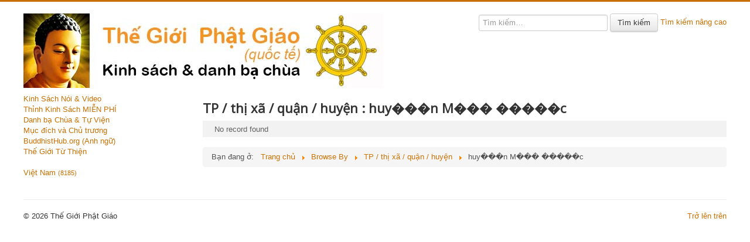

--- FILE ---
content_type: text/html; charset=utf-8
request_url: https://thegioiphatgiao.net/browse-by/tp-tx-quan-huyen-suburb.html?value=huy%EF%BF%BD%EF%BF%BD%EF%BF%BDn%20M%EF%BF%BD%EF%BF%BD%EF%BF%BD%20%EF%BF%BD%EF%BF%BD%EF%BF%BD%EF%BF%BD%EF%BF%BDc
body_size: 3516
content:
<!DOCTYPE html>
<html lang="vi-vn" dir="ltr">
<head>
	<meta name="viewport" content="width=device-width, initial-scale=1.0" />
	<meta charset="utf-8" />
	<base href="https://thegioiphatgiao.net/browse-by/tp-tx-quan-huyen-suburb.html" />
	<meta name="keywords" content="kinh, sach, phat giao, dao phat, nguyen thuy, nam tong, nam truyen, bac tong, thien tong, tinh do, chua, tu vien" />
	<meta name="description" content="kinh sach phat giao, dao phat, nguyen thuy, nam tong, nam truyen, bac tong, thien tong, tinh do, chua, tu vien" />
	<meta name="generator" content="Joomla! - Open Source Content Management" />
	<title>TP / thị xã / quận / huyện : huy���n M��� �����c - Thế Giới Phật Giáo</title>
	<link href="/templates/protostar/favicon.ico" rel="shortcut icon" type="image/vnd.microsoft.icon" />
	<link href="/components/com_mtree/templates/kinabalu/template.css" rel="stylesheet" />
	<link href="/media/jui/css/bootstrap.min.css?f994e95618564d99ae0b3443225d04c3" rel="stylesheet" />
	<link href="/media/jui/css/bootstrap-responsive.min.css?f994e95618564d99ae0b3443225d04c3" rel="stylesheet" />
	<link href="/media/jui/css/bootstrap-extended.css?f994e95618564d99ae0b3443225d04c3" rel="stylesheet" />
	<link href="//maxcdn.bootstrapcdn.com/font-awesome/4.3.0/css/font-awesome.min.css" rel="stylesheet" />
	<link href="/media/com_mtree/js/jquery.typeahead.css" rel="stylesheet" />
	<link href="/templates/protostar/css/template.css?f994e95618564d99ae0b3443225d04c3" rel="stylesheet" />
	<link href="https://fonts.googleapis.com/css?family=Open+Sans" rel="stylesheet" />
	<style>

	h1, h2, h3, h4, h5, h6, .site-title {
		font-family: 'Open Sans', sans-serif;
	}
	body.site {
		border-top: 3px solid #c96f00;
		background-color: #f4f6f7;
	}
	a {
		color: #c96f00;
	}
	.nav-list > .active > a,
	.nav-list > .active > a:hover,
	.dropdown-menu li > a:hover,
	.dropdown-menu .active > a,
	.dropdown-menu .active > a:hover,
	.nav-pills > .active > a,
	.nav-pills > .active > a:hover,
	.btn-primary {
		background: #c96f00;
	}
	</style>
	<script src="/media/jui/js/jquery.min.js?f994e95618564d99ae0b3443225d04c3"></script>
	<script src="/media/jui/js/jquery-noconflict.js?f994e95618564d99ae0b3443225d04c3"></script>
	<script src="/media/jui/js/jquery-migrate.min.js?f994e95618564d99ae0b3443225d04c3"></script>
	<script src="/media/jui/js/bootstrap.min.js?f994e95618564d99ae0b3443225d04c3"></script>
	<script src="/media/com_mtree/js/jquery.typeahead.min.js"></script>
	<script src="/templates/protostar/js/template.js?f994e95618564d99ae0b3443225d04c3"></script>
	<!--[if lt IE 9]><script src="/media/jui/js/html5.js?f994e95618564d99ae0b3443225d04c3"></script><![endif]-->

<style type="text/css"> @media print { body { display:none } } </style>

<script type="text/javascript">
$(document).ready(function() {
	$(window).keydown(function(e){
		if(e.keyCode == 44){
			e.preventDefault();
		}
	});
	$(window).focus(function() {
		$("body").show();
	}).blur(function() {
		$("body").hide();
	});
}); 
</script>

<script type="text/javascript">
	function clickExplorer() {
		if( document.all ) {
			//alert('Stop copying the copyrighted material!');
		}
		return false;
	}
	function clickOther(e) {
		if( document.layers || ( document.getElementById && !document.all ) ) {
			if ( e.which == 2 || e.which == 3 ) {
				//alert('Stop copying the copyrighted material!');
				return false;
			}
		}
	}
	if( document.layers ) {
		document.captureEvents( Event.MOUSEDOWN );
		document.onmousedown=clickOther;
	}
	else {
		document.onmouseup = clickOther;
		document.oncontextmenu = clickExplorer;
	}
</script>

<script type="text/javascript">
document.addEventListener('dragstart', function(e){
    e.preventDefault();
});
document.addEventListener('copy', function(e){
    e.preventDefault();
	//alert('Stop copying the copyrighted material!');
});
</script>
<meta http-equiv="imagetoolbar" content="no">



	        <!-- Global site tag (gtag.js) - Google Analytics -->
<script async src='https://www.googletagmanager.com/gtag/js?id=UA-XXXXX-X'></script>
<script>
	        window.dataLayer = window.dataLayer || [];
  function gtag(){dataLayer.push(arguments);}
  gtag('js', new Date());

  gtag('config', 'UA-XXXXX-X');
</script> 
<!-- //End Global Google Analytics Site Tag Plugin by PB Web Development -->


</head>
<body class="site com_mtree view- no-layout task-searchby itemid-105 fluid">
	<!-- Body -->
	<div class="body" id="top">
		<div class="container-fluid">
			<!-- Header -->
			<header class="header" role="banner">
				<div class="header-inner clearfix">
					<a class="brand pull-left" href="/">
						<img src="https://thegioiphatgiao.net/images/TGPG-Logo.jpg" alt="Thế Giới Phật Giáo" />											</a>
					<div class="header-search pull-right">
						<script type="text/javascript">
	jQuery(function() {

		jQuery('#mod_mt_search_searchword100').typeahead({
			source: {
								"Categories": {
					url: [
						{
							type: "POST",
							url: "https://thegioiphatgiao.net/?option=com_mtree&task=search.completion&format=json&cat_id=0&Itemid=105&type=category",
							data: {searchword: "{{query}}" }
						}],
					template: '<span class="row">' +
						'<span class="catname">{{cat_name}}</span>' +
						"</span>",
					display: "cat_name"
				},
								"Listings": {
					url: [
						{
							type: "POST",
							url: "https://thegioiphatgiao.net/?option=com_mtree&task=search.completion&format=json&cat_id=0&Itemid=105&type=listing",
							data: {searchword: "{{query}}" }
						}]
				}
			},
			template: '<span class="row">' +
								'<span class="typeahead-result-thumbnail">' +
				'<img src="/{{image_url}}">' +
				"</span>" +
								'<span class="name">{{link_name}}</span>' +
				"</span>",
			callback: {
				onClickAfter: function (node, a, item, event) {
					window.location.href = item.href;
				}
			},
			display: ["link_name"],
			dynamic: true,
			maxItem: 8,
			maxItemPerGroup: 8,
			minLength: 1,
			group: true
		});
	});
</script>
<form action="/" method="post" class="form-inline typeahead-container search" id="mod_mt_search100">
	<span class="typeahead-query">
		<input type="search"
		       id="mod_mt_search_searchword100"
		       name="searchword"
		       maxlength="20"
		       value=""
		       placeholder="Tìm kiếm…"
		       autocomplete="off"
			/>
	</span>

	
			<button type="submit" class="btn">Tìm kiếm</button>
	
			<a href="/advanced-search.html">Tìm kiếm nâng cao</a>
	
	<input type="hidden" name="option" value="com_mtree" />
	<input type="hidden" name="Itemid" value="105" />
	<input type="hidden" name="task" value="search" />
		</form>
					</div>
				</div>
			</header>
						
			<div class="row-fluid">
									<!-- Begin Sidebar -->
					<div id="sidebar" class="span3">
						<div class="sidebar-nav">
									<div class="moduletable_menu">
						<ul class="nav menu mod-list">
<li class="item-104"><a href="https://thegioiphatgiao.org/" >Kinh Sách Nói &amp; Video</a></li><li class="item-110"><a href="https://thegioiphatgiao.org/kinh-sach-thinh-mien-phi.html" >Thỉnh Kinh Sách MIỄN PHÍ</a></li><li class="item-105 default current active"><a href="/" >Danh bạ Chùa &amp; Tự Viện</a></li><li class="item-109"><a href="/muc-dich-va-chu-truong.html" >Mục đích và Chủ trương</a></li><li class="item-106"><a href="https://buddhisthub.org/" target="_blank" rel="noopener noreferrer">BuddhistHub.org (Anh ngữ)</a></li><li class="item-112"><a href="https://thegioituthien.com" target="_blank" rel="noopener noreferrer">Thế Giới Từ Thiện</a></li></ul>
		</div>
			<div class="moduletable">
						<ul class="nav menu">

	<li><a href="/viet-nam.html">Việt Nam <small>(8185)</small></a></li></ul>		</div>
	
						</div>
					</div>
					<!-- End Sidebar -->
								<main id="content" role="main" class="span9">
					<!-- Begin Content -->
					
					<div id="system-message-container">
	</div>

					<div id="browse-by-results" class="mt-template-kinabalu cf-id-5 cat-id-0 tlcat-id-0">
<h2 class="contentheading">
	<span class=customfieldcaption>TP / thị xã / quận / huyện : </span><span class=customfieldvalue>huy���n M��� �����c</span></h2>

<div id="listings">	<div class="pages-links">
		<span class="xlistings">
No record found</span>
					</div>
		</div></div>
					<div class="clearfix"></div>
					<div aria-label="Breadcrumbs" role="navigation">
	<ul itemscope itemtype="https://schema.org/BreadcrumbList" class="breadcrumb">
					<li>
				Bạn đang ở: &#160;
			</li>
		
						<li itemprop="itemListElement" itemscope itemtype="https://schema.org/ListItem">
											<a itemprop="item" href="/" class="pathway"><span itemprop="name">Trang chủ</span></a>
					
											<span class="divider">
							<img src="/media/system/images/arrow.png" alt="" />						</span>
										<meta itemprop="position" content="1">
				</li>
							<li itemprop="itemListElement" itemscope itemtype="https://schema.org/ListItem">
											<a itemprop="item" href="/browse-by/" class="pathway"><span itemprop="name">Browse By</span></a>
					
											<span class="divider">
							<img src="/media/system/images/arrow.png" alt="" />						</span>
										<meta itemprop="position" content="2">
				</li>
							<li itemprop="itemListElement" itemscope itemtype="https://schema.org/ListItem">
											<a itemprop="item" href="/browse-by/tp-tx-quan-huyen-suburb.html" class="pathway"><span itemprop="name">TP / thị xã / quận / huyện </span></a>
					
											<span class="divider">
							<img src="/media/system/images/arrow.png" alt="" />						</span>
										<meta itemprop="position" content="3">
				</li>
							<li itemprop="itemListElement" itemscope itemtype="https://schema.org/ListItem" class="active">
					<span itemprop="name">
						huy���n M��� �����c					</span>
					<meta itemprop="position" content="4">
				</li>
				</ul>
</div>

					<!-- End Content -->
				</main>
							</div>
		</div>
	</div>
	<!-- Footer -->
	<footer class="footer" role="contentinfo">
		<div class="container-fluid">
			<hr />
			
			<p class="pull-right">
				<a href="#top" id="back-top">
					Trở lên trên				</a>
			</p>
			<p>
				&copy; 2026 Thế Giới Phật Giáo			</p>
		</div>
	</footer>
	

<script type="text/javascript">
	if (top!==self) {
		top.location=location;
	}
</script>
</body>
</html>
